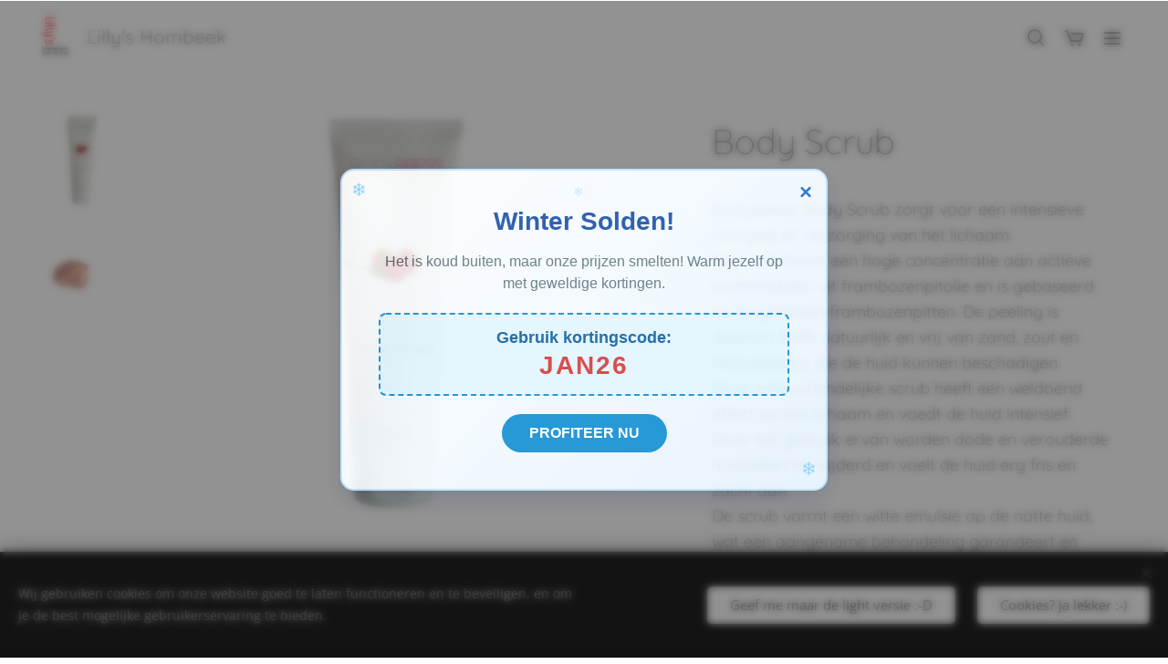

--- FILE ---
content_type: text/html; charset=UTF-8
request_url: https://www.lillyshombeek.be/p/body-scrub-150ml/
body_size: 22824
content:
<!DOCTYPE html>
<html class="no-js" prefix="og: https://ogp.me/ns#" lang="nl">
<head><link rel="preconnect" href="https://duyn491kcolsw.cloudfront.net" crossorigin><link rel="preconnect" href="https://fonts.gstatic.com" crossorigin><meta charset="utf-8"><link rel="shortcut icon" href="https://f9e2790c16.clvaw-cdnwnd.com/8174cd7e951e396aaea71af20c5dd5d1/200000002-668d0668d2/favicon.ico?ph=f9e2790c16"><link rel="apple-touch-icon" href="https://f9e2790c16.clvaw-cdnwnd.com/8174cd7e951e396aaea71af20c5dd5d1/200000002-668d0668d2/favicon.ico?ph=f9e2790c16"><link rel="icon" href="https://f9e2790c16.clvaw-cdnwnd.com/8174cd7e951e396aaea71af20c5dd5d1/200000002-668d0668d2/favicon.ico?ph=f9e2790c16">
    <meta http-equiv="X-UA-Compatible" content="IE=edge">
    <title>Body Scrub :: Lilly's Hombeek</title>
    <meta name="viewport" content="width=device-width,initial-scale=1">
    <meta name="msapplication-tap-highlight" content="no">
    
    <link href="https://duyn491kcolsw.cloudfront.net/files/0r/0rk/0rklmm.css?ph=f9e2790c16" media="print" rel="stylesheet">
    <link href="https://duyn491kcolsw.cloudfront.net/files/2e/2e5/2e5qgh.css?ph=f9e2790c16" media="screen and (min-width:100000em)" rel="stylesheet" data-type="cq" disabled>
    <link rel="stylesheet" href="https://duyn491kcolsw.cloudfront.net/files/45/45b/45boco.css?ph=f9e2790c16"><link rel="stylesheet" href="https://duyn491kcolsw.cloudfront.net/files/4e/4er/4ersdq.css?ph=f9e2790c16" media="screen and (min-width:37.5em)"><link rel="stylesheet" href="https://duyn491kcolsw.cloudfront.net/files/2v/2vp/2vpyx8.css?ph=f9e2790c16" data-wnd_color_scheme_file=""><link rel="stylesheet" href="https://duyn491kcolsw.cloudfront.net/files/34/34q/34qmjb.css?ph=f9e2790c16" data-wnd_color_scheme_desktop_file="" media="screen and (min-width:37.5em)" disabled=""><link rel="stylesheet" href="https://duyn491kcolsw.cloudfront.net/files/0b/0be/0be2dt.css?ph=f9e2790c16" data-wnd_additive_color_file=""><link rel="stylesheet" href="https://duyn491kcolsw.cloudfront.net/files/28/28l/28lqry.css?ph=f9e2790c16" data-wnd_typography_file=""><link rel="stylesheet" href="https://duyn491kcolsw.cloudfront.net/files/1u/1uz/1uzze2.css?ph=f9e2790c16" data-wnd_typography_desktop_file="" media="screen and (min-width:37.5em)" disabled=""><script>(()=>{let e=!1;const t=()=>{if(!e&&window.innerWidth>=600){for(let e=0,t=document.querySelectorAll('head > link[href*="css"][media="screen and (min-width:37.5em)"]');e<t.length;e++)t[e].removeAttribute("disabled");e=!0}};t(),window.addEventListener("resize",t),"container"in document.documentElement.style||fetch(document.querySelector('head > link[data-type="cq"]').getAttribute("href")).then((e=>{e.text().then((e=>{const t=document.createElement("style");document.head.appendChild(t),t.appendChild(document.createTextNode(e)),import("https://duyn491kcolsw.cloudfront.net/client/js.polyfill/container-query-polyfill.modern.js").then((()=>{let e=setInterval((function(){document.body&&(document.body.classList.add("cq-polyfill-loaded"),clearInterval(e))}),100)}))}))}))})()</script>
<link rel="preload stylesheet" href="https://duyn491kcolsw.cloudfront.net/files/2m/2m8/2m8msc.css?ph=f9e2790c16" as="style"><meta name="description" content=""><meta name="keywords" content=""><meta name="generator" content="Webnode 2"><meta name="apple-mobile-web-app-capable" content="no"><meta name="apple-mobile-web-app-status-bar-style" content="black"><meta name="format-detection" content="telephone=no"><script src="https://apis.google.com/js/platform.js?onload=renderOptIn" async defer></script>

<script>
  window.renderOptIn = function() {
    window.gapi.load('surveyoptin', function() {
      window.gapi.surveyoptin.render(
        {
          // REQUIRED FIELDS
          "merchant_id": 5078493532,
          "order_id": "ORDER_ID",
          "email": "CUSTOMER_EMAIL",
          "delivery_country": "COUNTRY_CODE",
          "estimated_delivery_date": "YYYY-MM-DD",

          // OPTIONAL FIELDS
          "products": [{"gtin":"GTIN1"}, {"gtin":"GTIN2"}]
        });
    });
  }
</script>
      

<meta property="og:url" content="https://lillyshombeek.be/p/body-scrub-150ml/"><meta property="og:title" content="Body Scrub :: Lilly's Hombeek"><meta property="og:type" content="article"><meta property="og:site_name" content="Lilly's Hombeek"><meta property="og:image" content="https://f9e2790c16.clvaw-cdnwnd.com/8174cd7e951e396aaea71af20c5dd5d1/200000054-b459fb45a2/700/Producten-CARE_formaatweb-shop-4-1.jpeg?ph=f9e2790c16"><meta name="robots" content="index,follow"><link rel="canonical" href="https://www.lillyshombeek.be/p/body-scrub-150ml/"><script>window.checkAndChangeSvgColor=function(c){try{var a=document.getElementById(c);if(a){c=[["border","borderColor"],["outline","outlineColor"],["color","color"]];for(var h,b,d,f=[],e=0,m=c.length;e<m;e++)if(h=window.getComputedStyle(a)[c[e][1]].replace(/\s/g,"").match(/^rgb[a]?\(([0-9]{1,3}),([0-9]{1,3}),([0-9]{1,3})/i)){b="";for(var g=1;3>=g;g++)b+=("0"+parseInt(h[g],10).toString(16)).slice(-2);"0"===b.charAt(0)&&(d=parseInt(b.substr(0,2),16),d=Math.max(16,d),b=d.toString(16)+b.slice(-4));f.push(c[e][0]+"="+b)}if(f.length){var k=a.getAttribute("data-src"),l=k+(0>k.indexOf("?")?"?":"&")+f.join("&");a.src!=l&&(a.src=l,a.outerHTML=a.outerHTML)}}}catch(n){}};</script><script src="https://www.googletagmanager.com/gtag/js?id=G-W1V1CLEWHM" async></script><script>
						window.dataLayer = window.dataLayer || [];
						function gtag(){
						
						dataLayer.push(arguments);}
						gtag('js', new Date());
						</script><script>gtag('consent', 'default', {'ad_storage': 'denied', 'analytics_storage': 'denied', 'ad_user_data': 'denied', 'ad_personalization': 'denied' });</script><script>gtag('config', 'G-W1V1CLEWHM');</script></head>
<body class="l wt-product ac-n l-default l-d-none b-btn-fr b-btn-s-l b-btn-dso b-btn-bw-1 img-d-fr img-t-o img-h-z line-solid b-e-ds lbox-l   wnd-s-i  wnd-fe   wnd-eshop"><noscript>
				<iframe
				 src="https://www.googletagmanager.com/ns.html?id=GTM-542MMSL"
				 height="0"
				 width="0"
				 style="display:none;visibility:hidden"
				 >
				 </iframe>
			</noscript>

<div class="wnd-page l-page cs-gray ac-ed2e29 ac-normal t-t-fs-s t-t-fw-l t-t-sp-n t-t-d-n t-s-fs-m t-s-fw-l t-s-sp-n t-s-d-n t-p-fs-m t-p-fw-l t-p-sp-n t-h-fs-s t-h-fw-l t-h-sp-n t-bq-fs-s t-bq-fw-l t-bq-sp-n t-bq-d-l t-btn-fw-l t-nav-fw-l t-pd-fw-l t-nav-tt-u">
    <div class="l-w t cf t-14">
        <div class="l-bg cf">
            <div class="s-bg-l">
                
                
            </div>
        </div>
        <header class="l-h cf">
            <div class="sw cf">
	<div class="sw-c cf"><section data-space="true" class="s s-hn s-hn-default wnd-mt-sliding menu-default wnd-na-c logo-classic sc-w   wnd-w-wider wnd-nh-m hm-hidden">
	<div class="s-w">
		<div class="s-o">

			<div class="s-bg">
                <div class="s-bg-l">
                    
                    
                </div>
			</div>

			<div class="h-w h-f wnd-fixed">

				<div class="n-l">
					<div class="s-c">
						<div class="logo-block">
							<div class="b b-l logo logo-color-text logo-nb quicksand logo-21 wnd-logo-with-text wnd-iar-1-1 b-ls-l" id="wnd_LogoBlock_870677761" data-wnd_mvc_type="wnd.fe.LogoBlock">
	<div class="b-l-c logo-content">
		<a class="b-l-link logo-link" href="/home/">

			<div class="b-l-image logo-image">
				<div class="b-l-image-w logo-image-cell">
                    <picture><source type="image/webp" srcset="https://f9e2790c16.clvaw-cdnwnd.com/8174cd7e951e396aaea71af20c5dd5d1/200000320-b49b9b49bc/450/LOGO%20LILLY-S%20HOMBEEK.webp?ph=f9e2790c16 318w, https://f9e2790c16.clvaw-cdnwnd.com/8174cd7e951e396aaea71af20c5dd5d1/200000320-b49b9b49bc/700/LOGO%20LILLY-S%20HOMBEEK.webp?ph=f9e2790c16 495w, https://f9e2790c16.clvaw-cdnwnd.com/8174cd7e951e396aaea71af20c5dd5d1/200000320-b49b9b49bc/LOGO%20LILLY-S%20HOMBEEK.webp?ph=f9e2790c16 1358w" sizes="(min-width: 600px) 450px, (min-width: 360px) calc(100vw * 0.8), 100vw" ><img src="https://f9e2790c16.clvaw-cdnwnd.com/8174cd7e951e396aaea71af20c5dd5d1/200000319-320ce320d0/LOGO%20LILLY-S%20HOMBEEK.jpeg?ph=f9e2790c16" alt="" width="1358" height="1920" class="wnd-logo-img" ></picture>
				</div>
			</div>

			

			<div class="b-l-br logo-br"></div>

			<div class="b-l-text logo-text-wrapper">
				<div class="b-l-text-w logo-text">
					<span class="b-l-text-c logo-text-cell">Lilly's Hombeek</span>
				</div>
			</div>

		</a>
	</div>
</div>
						</div>
						<div class="cart-and-mobile">
							<div class="search">
    <div class="search-app"></div>
</div>
							<div class="cart cf">
	<div class="cart-content">
		<a href="/cart/">
			<div class="cart-content-link">
				<div class="cart-text"><span>Winkelwagen</span></div>
				<div class="cart-piece-count" data-count="0" data-wnd_cart_part="count">0</div>
				<div class="cart-piece-text" data-wnd_cart_part="text"></div>
				<div class="cart-price" data-wnd_cart_part="price">0,00 €</div>
			</div>
		</a>
	</div>
</div>

							<div id="menu-mobile">
								<a href="#" id="menu-submit"><span></span>Menu</a>
							</div>
						</div>

						<div id="menu-slider">
                            <a href="#" class="menu-close" rel="nofollow" title="Close Menu"></a>
							<div id="menu-block" class="menu-nav">
								<nav id="menu" data-type="sliding"><div class="menu-font menu-wrapper">
	<a href="#" class="menu-close" rel="nofollow" title="Close Menu"></a>
	<ul role="menubar" aria-label="Menu" class="level-1">
		<li role="none" class="wnd-homepage">
			<a class="menu-item" role="menuitem" href="/home/"><span class="menu-item-text">Startpagina</span></a>
			
		</li><li role="none">
			<a class="menu-item" role="menuitem" href="/home-lillyshombeek/"><span class="menu-item-text">schoonheidssalon</span></a>
			
		</li><li role="none">
			<a class="menu-item" role="menuitem" href="/webshop/"><span class="menu-item-text">Webshop</span></a>
			
		</li><li role="none">
			<a class="menu-item" role="menuitem" href="/over-mezelf/"><span class="menu-item-text">Over mezelf</span></a>
			
		</li><li role="none">
			<a class="menu-item" role="menuitem" href="/reviews/"><span class="menu-item-text">Reviews</span></a>
			
		</li><li role="none">
			<a class="menu-item" role="menuitem" href="/contact/"><span class="menu-item-text">Contact</span></a>
			
		</li><li role="none">
			<a class="menu-item" role="menuitem" href="/terms-and-conditions/"><span class="menu-item-text">Algemene voorwaarden</span></a>
			
		</li><li role="none">
			<a class="menu-item" role="menuitem" href="/privacy-policy/"><span class="menu-item-text">Privacybeleid</span></a>
			
		</li><li role="none">
			<a class="menu-item" role="menuitem" href="/coaching/"><span class="menu-item-text">coaching</span></a>
			
		</li>
	</ul>
	<span class="more-text">Meer pagina's</span>
</div></nav>
                                <div class="scrollup"></div>
                                <div class="scrolldown"></div>
							</div>
						</div>

					</div>
				</div>

			</div>

		</div>
	</div>
</section></div>
</div>
        </header>
        <main class="l-m cf">
            <div class="sw cf">
	<div class="sw-c cf"><section class="s s-hm s-hm-hidden wnd-h-hidden cf sc-w   hn-default"></section><section data-space="true" class="s s-ed cf sc-w   wnd-w-wider wnd-s-normal wnd-h-auto">
	<div class="s-w cf">
		<div class="s-o s-fs cf">
			<div class="s-bg cf">
                <div class="s-bg-l">
                    
                    
                </div>
			</div>
			<div class="s-c s-fs cf">
				<div class="b-e b-e-d b b-s cf" data-wnd_product_item="200000089" data-wnd_product_data="{&quot;id&quot;:200000089,&quot;name&quot;:&quot;Body Scrub &quot;,&quot;image&quot;:[&quot;https:\/\/f9e2790c16.clvaw-cdnwnd.com\/8174cd7e951e396aaea71af20c5dd5d1\/200000054-b459fb45a2\/450\/Producten-CARE_formaatweb-shop-4-1.jpeg?ph=f9e2790c16&quot;,&quot;https:\/\/f9e2790c16.clvaw-cdnwnd.com\/8174cd7e951e396aaea71af20c5dd5d1\/200000054-b459fb45a2\/Producten-CARE_formaatweb-shop-4-1.jpeg?ph=f9e2790c16&quot;],&quot;detail_url&quot;:&quot;\/p\/body-scrub-150ml\/&quot;,&quot;category&quot;:&quot;Body &amp; Bess\/Lichaamsverzorging&quot;,&quot;list_position&quot;:0,&quot;price&quot;:43.95,&quot;comparative_price&quot;:0,&quot;out_of_stock&quot;:false,&quot;availability&quot;:&quot;DO_NOT_SHOW&quot;,&quot;variants&quot;:[],&quot;variants_active&quot;:false}" data-wnd-price-info-template="&lt;span class=&quot;prd-price-info&quot;&gt;&lt;span class=&quot;prd-price-info-c&quot;&gt;{value}&lt;/span&gt;&lt;/span&gt;">
    <form class="cf" action="" method="post" data-wnd_sys_form="add-to-cart">

        <div class="b-e-d-head b-e-d-right">
            <h1 class="b-e-d-title cf"><span class="prd-title">
	<span class="prd-title-c">Body Scrub </span>
</span></h1>
        </div>

        <div class="b-e-d-ribbons cf">
            <span class="prd-label prd-out-of-stock">
	<span class="prd-label-c prd-out-of-stock-c"></span>
</span>
            <span class="prd-label">
	<span class="prd-label-c"></span>
</span>
        </div>

        <div class="b-e-d-gal b-e-d-left">
            <div class="prd-gal cf" id="wnd_ProductGalleryBlock_548598945" data-slideshow="true">
	<div class="prd-gal-c cf">
		<ul class="prd-gal-list cf">
			<li class="prd-gal-photo wnd-orientation-landscape">
				<a class="prd-gal-link litebox" data-litebox-group="gallery" data-litebox-text="" href="https://f9e2790c16.clvaw-cdnwnd.com/8174cd7e951e396aaea71af20c5dd5d1/200000054-b459fb45a2/Producten-CARE_formaatweb-shop-4-1.jpeg?ph=f9e2790c16" width="1300" height="1000">
					<div class="prd-gal-img cf">
						<div class="prd-gal-img-pos">
                            <picture><source type="image/webp" srcset="https://f9e2790c16.clvaw-cdnwnd.com/8174cd7e951e396aaea71af20c5dd5d1/200000055-14d2c14d2e/450/Producten-CARE_formaatweb-shop-4-1.webp?ph=f9e2790c16 450w, https://f9e2790c16.clvaw-cdnwnd.com/8174cd7e951e396aaea71af20c5dd5d1/200000055-14d2c14d2e/700/Producten-CARE_formaatweb-shop-4-1.webp?ph=f9e2790c16 700w, https://f9e2790c16.clvaw-cdnwnd.com/8174cd7e951e396aaea71af20c5dd5d1/200000055-14d2c14d2e/Producten-CARE_formaatweb-shop-4-1.webp?ph=f9e2790c16 1300w" sizes="(min-width: 768px) 60vw, 100vw" ><img src="https://f9e2790c16.clvaw-cdnwnd.com/8174cd7e951e396aaea71af20c5dd5d1/200000054-b459fb45a2/Producten-CARE_formaatweb-shop-4-1.jpeg?ph=f9e2790c16" alt="" width="1300" height="1000" loading="lazy" ></picture>
						</div>
					</div>
					<div class="prd-gal-title cf"><span></span></div>
				</a>
			</li><li class="prd-gal-photo wnd-orientation-landscape">
				<a class="prd-gal-link litebox" data-litebox-group="gallery" data-litebox-text="" href="https://f9e2790c16.clvaw-cdnwnd.com/8174cd7e951e396aaea71af20c5dd5d1/200000052-9968199684/structuur-body-scrub-detour-416x312.jpeg?ph=f9e2790c16" width="416" height="312">
					<div class="prd-gal-img cf">
						<div class="prd-gal-img-pos">
                            <picture><source type="image/webp" srcset="https://f9e2790c16.clvaw-cdnwnd.com/8174cd7e951e396aaea71af20c5dd5d1/200000053-a2f71a2f73/450/structuur-body-scrub-detour-416x312.webp?ph=f9e2790c16 416w, https://f9e2790c16.clvaw-cdnwnd.com/8174cd7e951e396aaea71af20c5dd5d1/200000053-a2f71a2f73/700/structuur-body-scrub-detour-416x312.webp?ph=f9e2790c16 416w, https://f9e2790c16.clvaw-cdnwnd.com/8174cd7e951e396aaea71af20c5dd5d1/200000053-a2f71a2f73/structuur-body-scrub-detour-416x312.webp?ph=f9e2790c16 416w" sizes="(min-width: 768px) 60vw, 100vw" ><img src="https://f9e2790c16.clvaw-cdnwnd.com/8174cd7e951e396aaea71af20c5dd5d1/200000052-9968199684/structuur-body-scrub-detour-416x312.jpeg?ph=f9e2790c16" alt="" width="416" height="312" loading="lazy" ></picture>
						</div>
					</div>
					<div class="prd-gal-title cf"><span></span></div>
				</a>
			</li>
		</ul>
	</div>

	<div class="prd-gal-nav dots cf">
		<div class="prd-gal-nav-arrow-prev prd-gal-nav-arrow">
			<div class="prd-gal-nav-arrow-submit"></div>
		</div>

		<div class="prd-gal-nav-c dots-content cf"></div>

		<div class="prd-gal-nav-arrow-next prd-gal-nav-arrow">
			<div class="prd-gal-nav-arrow-submit"></div>
		</div>
	</div>

	
</div>
        </div>

        <div class="b-e-d-c b-e-d-right">
            <div class="b-text text prd-text">
	<div class="prd-text-c"><p>Body&amp;Bess Body Scrub zorgt voor een intensieve reiniging en verzorging van het lichaam.<br>De scrub bevat een hoge concentratie aan actieve bestanddelen uit frambozenpitolie en is gebaseerd op fijngemalen frambozenpitten. De peeling is daarom 100% natuurlijk en vrij van zand, zout en microplastics die de huid kunnen beschadigen.<br>Deze milieuvriendelijke scrub heeft een weldoend effect op het lichaam en voedt de huid intensief. Door het gebruik ervan worden dode en verouderde huidcellen verwijderd en voelt de huid erg fris en zacht aan.<br>De scrub vormt een witte emulsie op de natte huid, wat een aangename behandeling garandeert en ervoor zorgt dat je deze na het inmasseren goed kan afspoelen.&nbsp;</p><p>Deze scrub kan ook als voet- en handscrub gebruikt worden.</p><h2><strong>Gebruiksaanwijzingen</strong></h2><p>Breng de scrub steeds aan op een vochtige huid, masseer lichtjes en spoel daarna goed af.<br>Gebruik de scrub 2x per week voor een optimaal resultaat.</p><p>Ook beschikbaar in travel size!&nbsp;<br></p><h2><strong>Ingrediënten</strong></h2><p><font style="font-size: 80%;">RUBUS IDAEUS SEED OIL, GLYCERIN, CAPRYLIC/CAPRIC TRIGLYCERIDE, RUBUS IDAEUS SEED, AQUA,<br>PRUNUS ARMENIACA KERNEL OIL, PENTAERYTHRITYL TETRACAPRYLATE/TETRACAPRATE, ZEOLITE, SUCROSE LAURATE,<br>SUCROSE STEARATE, PARFUM, CITRONELLYL METHYLCROTONATE, GLYCINE SOJA OIL, LECITHIN, SUCROSE PALMITATE,<br>TOCOPHEROL, ASCORBYL PALMITATE, CI 26100</font></p></div>
</div>
            
            <div class="b-e-d-price cf">
                <span class="prd-price">
	<span class="prd-price-pref-text wnd-product-prefix-text"></span><span class="prd-price-pref"></span><span class="prd-price-c wnd-product-price">43,95</span><span class="prd-price-suf">&nbsp;€</span><span class="prd-price-suf-text wnd-product-suffix-text"></span>
</span>
                <span class="prd-price prd-price-com wnd-product-comparative-price-area wnd-empty" style="display:none">
	<span class="prd-price-pref"></span><span class="prd-price-c wnd-product-comparative-price-content">0,00</span><span class="prd-price-suf">&nbsp;€</span>
</span>
            </div>
            <div class="b-e-d-price b-e-d-price-info" data-wnd-identifier="wnd-price-info-container">
                
                
                
                
                
            </div>
            <div class="b-e-d-stock b-e-d-stock-info" data-wnd-identifier="wnd-stock-info-container">
                <span class="prd-stock-info" data-wnd-identifier="wnd-stock-info">
    <span class="wt-bold"></span>
</span>
            </div>

            <div class="b-e-d-submit cf">
                <div class="prd-crt b-btn b-btn-3 b-btn-atc b-btn-i-left b-btn-i-atc wnd-fixed cf">
                    <button class="b-btn-l b-btn-fixed" type="submit" name="send" value="wnd_ProductDetailFormBlock_410115770" disabled data-wnd_add_to_cart_button>
                        <span class="b-btn-t">Toevoegen aan de winkelwagen</span>
                        <span class="b-btn-a-l">
							<span class="loader"></span>
						</span>
                        <span class="b-btn-a-a">
							<span class="checked"></span>
							Toegevoegd aan de winkelwagen
						</span>
                        <span class="b-btn-ofs">Niet in voorraad</span>
                    </button>
                </div>
            </div>
        </div>

        <input type="hidden" name="id" value="200000089">

    </form>
<script>gtag('event', 'view_item', {"items":{"id":200000089,"name":"Body Scrub ","category":"Body & Bess\/Lichaamsverzorging","list_position":0,"price":"43.9500"},"send_to":"G-W1V1CLEWHM"});</script></div>
				<div class="ez cf wnd-no-cols">
	<div class="ez-c"><div class="b b-text cf">
	<div class="b-c b-text-c b-s b-s-t60 b-s-b60 b-cs cf"></div>
</div></div>
</div>
			</div>
		</div>
	</div>
</section></div>
</div>
        </main>
        <footer class="l-f cf">
            <div class="sw cf">
	<div class="sw-c cf"><section data-wn-border-element="s-f-border" class="s s-f s-f-basic s-f-simple sc-m wnd-background-image  wnd-w-wider wnd-s-high">
	<div class="s-w">
		<div class="s-o">
			<div class="s-bg">
                <div class="s-bg-l wnd-background-image fx-none bgpos-center-center bgatt-scroll">
                    <picture><source type="image/webp" srcset="https://f9e2790c16.clvaw-cdnwnd.com/8174cd7e951e396aaea71af20c5dd5d1/200000315-4eb904eb93/700/sfeer%20geurkaarsen.webp?ph=f9e2790c16 700w, https://f9e2790c16.clvaw-cdnwnd.com/8174cd7e951e396aaea71af20c5dd5d1/200000315-4eb904eb93/sfeer%20geurkaarsen.webp?ph=f9e2790c16 1757w, https://f9e2790c16.clvaw-cdnwnd.com/8174cd7e951e396aaea71af20c5dd5d1/200000315-4eb904eb93/sfeer%20geurkaarsen.webp?ph=f9e2790c16 2x" sizes="100vw" ><img src="https://f9e2790c16.clvaw-cdnwnd.com/8174cd7e951e396aaea71af20c5dd5d1/200000314-c4fb6c4fc3/sfeer%20geurkaarsen.jpeg?ph=f9e2790c16" width="1757" height="1316" alt="" loading="lazy" ></picture>
                    
                </div>
			</div>
			<div class="s-c s-f-l-w s-f-border">
				<div class="s-f-l b-s b-s-t0 b-s-b0">
					<div class="s-f-l-c s-f-l-c-first">
						<div class="s-f-cr"><span class="it b link">
	<span class="it-c">©&nbsp;2023&nbsp;Alle rechten voorbehouden</span>
</span></div>
						<div class="s-f-sf">
                            <span class="sf b">
<span class="sf-content sf-c link">Lilly's Hombeek</span>
</span>
                            <span class="sf-cbr link">
    <a href="#" rel="nofollow">Cookies</a>
</span>
                            
                            
                            
                        </div>
					</div>
					<div class="s-f-l-c s-f-l-c-last">
						<div class="s-f-lang lang-select cf">
	
</div>
					</div>
                    <div class="s-f-l-c s-f-l-c-currency">
                        <div class="s-f-ccy ccy-select cf">
	
</div>
                    </div>
				</div>
			</div>
		</div>
	</div>
</section></div>
</div>
        </footer>
    </div>
    
</div>
<section class="cb cb-dark" id="cookiebar" style="display:none;" id="cookiebar" style="display:none;">
	<div class="cb-bar cb-scrollable">
		<div class="cb-bar-c">
			<div class="cb-bar-text">Wij gebruiken cookies om onze website goed te laten functioneren en te beveiligen, en om je de best mogelijke gebruikerservaring te bieden.</div>
			<div class="cb-bar-buttons">
				<button class="cb-button cb-close-basic" data-action="accept-necessary">
					<span class="cb-button-content">Geef me maar de light versie :-D</span>
				</button>
				<button class="cb-button cb-close-basic" data-action="accept-all">
					<span class="cb-button-content">Cookies? Ja lekker :-)</span>
				</button>
				
			</div>
		</div>
        <div class="cb-close cb-close-basic" data-action="accept-necessary"></div>
	</div>

	<div class="cb-popup cb-light close">
		<div class="cb-popup-c">
			<div class="cb-popup-head">
				<h3 class="cb-popup-title">Geavanceerde instellingen</h3>
				<p class="cb-popup-text">Je kunt jouw cookievoorkeuren hier aanpassen. Schakel de volgende categorieën in of uit en sla de selectie op.</p>
			</div>
			<div class="cb-popup-options cb-scrollable">
				<div class="cb-option">
					<input class="cb-option-input" type="checkbox" id="necessary" name="necessary" readonly="readonly" disabled="disabled" checked="checked">
                    <div class="cb-option-checkbox"></div>
                    <label class="cb-option-label" for="necessary">Essentiële cookies</label>
					<div class="cb-option-text">De essentiële cookies zijn essentieel voor de veilige en correcte werking van onze website en het registratieproces.</div>
				</div><div class="cb-option">
					<input class="cb-option-input" type="checkbox" id="functional" name="functional">
                    <div class="cb-option-checkbox"></div>
                    <label class="cb-option-label" for="functional">Functionele cookies</label>
					<div class="cb-option-text">Functionele cookies onthouden jouw voorkeuren voor onze website en maken het mogelijk deze aan te passen.</div>
				</div><div class="cb-option">
					<input class="cb-option-input" type="checkbox" id="performance" name="performance">
                    <div class="cb-option-checkbox"></div>
                    <label class="cb-option-label" for="performance">Prestatiecookies</label>
					<div class="cb-option-text">Prestatiecookies controleren de prestaties van onze website.</div>
				</div><div class="cb-option">
					<input class="cb-option-input" type="checkbox" id="marketing" name="marketing">
                    <div class="cb-option-checkbox"></div>
                    <label class="cb-option-label" for="marketing">Marketing cookies / cookies van derden</label>
					<div class="cb-option-text">Marketing cookies stellen ons in staat de prestaties van onze website te meten en te analyseren.</div>
				</div>
			</div>
			<div class="cb-popup-footer">
				<button class="cb-button cb-save-popup" data-action="advanced-save">
					<span class="cb-button-content">Opslaan</span>
				</button>
			</div>
			<div class="cb-close cb-close-popup" data-action="close"></div>
		</div>
	</div>
</section>

<!DOCTYPE html>
<html lang="nl">
<head>
<meta charset="UTF-8">
<meta name="viewport" content="width=device-width, initial-scale=1.0">
<title>Winter Solden Popup</title>
<style>
  /* --- 1. CSS STYLING --- */

  /* De Overlay (Achtergrond) */
  .popup-overlay {
    position: fixed;
    top: 0;
    left: 0;
    width: 100%;
    height: 100%;
    background-color: rgba(0, 0, 0, 0.5); /* Half-transparant zwart */
    backdrop-filter: blur(4px); /* Modern 'frosted glass' effect */
    display: flex;
    justify-content: center;
    align-items: center;
    z-index: 9999;
    visibility: hidden; /* Standaard verborgen */
    opacity: 0;
    transition: opacity 0.3s ease;
  }

  /* Zichtbare staat */
  .popup-overlay.show {
    visibility: visible;
    opacity: 1;
  }

  /* Het Popup Venster */
  .popup-content {
    background: linear-gradient(135deg, #ffffff 0%, #e3f2fd 100%);
    padding: 40px;
    border-radius: 15px;
    width: 90%;
    max-width: 450px;
    text-align: center;
    position: relative;
    box-shadow: 0 10px 25px rgba(0, 50, 100, 0.2);
    border: 2px solid #bbdefb;
    font-family: 'Segoe UI', Tahoma, Geneva, Verdana, sans-serif;
  }

  /* Sluit knop (X) */
  .close-btn {
    position: absolute;
    top: 10px;
    right: 15px;
    font-size: 24px;
    cursor: pointer;
    color: #1565c0;
    font-weight: bold;
    transition: color 0.2s;
  }
  .close-btn:hover { color: #d32f2f; }

  /* Winter Styling & Typografie */
  h2 {
    color: #0d47a1;
    margin-top: 0;
    font-size: 28px;
    margin-bottom: 10px;
  }
  
  .sub-text {
    color: #546e7a;
    font-size: 16px;
    line-height: 1.5;
    margin-bottom: 20px;
  }

  /* Sneeuwvlok decoratie */
  .snowflake {
    font-size: 20px;
    color: #81d4fa;
    position: absolute;
    user-select: none;
  }
  .s1 { top: 10px; left: 10px; }
  .s2 { bottom: 10px; right: 10px; }
  .s3 { top: 15px; right: 50%; opacity: 0.5; font-size: 14px;}

  /* De Kortingscode Box */
  .coupon-box {
    background-color: #e1f5fe;
    border: 2px dashed #0288d1;
    padding: 15px;
    margin: 20px 0;
    border-radius: 8px;
    color: #01579b;
    font-size: 18px;
    font-weight: bold;
  }

  .code-text {
    display: block;
    font-size: 28px;
    color: #d32f2f; /* Rode kleur voor urgentie */
    letter-spacing: 2px;
    margin-top: 5px;
  }

  /* Actie Knop */
  .shop-btn {
    background-color: #0288d1;
    color: white;
    border: none;
    padding: 12px 30px;
    font-size: 16px;
    border-radius: 25px;
    cursor: pointer;
    transition: background 0.3s, transform 0.2s;
    font-weight: 600;
    text-transform: uppercase;
  }

  .shop-btn:hover {
    background-color: #01579b;
    transform: scale(1.05);
  }
</style>
</head>
<body>

<div id="winterPopup" class="popup-overlay">
  <div class="popup-content">
    <span class="close-btn" onclick="closePopup()">&times;</span>
    
    <span class="snowflake s1">❄️</span>
    <span class="snowflake s2">❄️</span>
    <span class="snowflake s3">❄️</span>

    <h2>Winter Solden!</h2>
    <p class="sub-text">Het is koud buiten, maar onze prijzen smelten! Warm jezelf op met geweldige kortingen.</p>
    
    <div class="coupon-box">
      Gebruik kortingscode:
      <span class="code-text">JAN26</span>
    </div>

    <button class="shop-btn" onclick="closePopup()">Profiteer Nu</button>
  </div>
</div>

<script>
  // Unieke naam voor in het geheugen van de browser
  const STORAGE_KEY = 'winterSolden_JAN26_Gezien';

  function showPopup() {
    document.getElementById('winterPopup').classList.add('show');
  }

  function closePopup() {
    document.getElementById('winterPopup').classList.remove('show');
    // Sla op dat de gebruiker de popup heeft gesloten/gebruikt
    localStorage.setItem(STORAGE_KEY, 'true');
  }

  window.onload = function() {
    // 1. Check of de popup al eerder is weggedrukt
    const alGezien = localStorage.getItem(STORAGE_KEY);

    // 2. Alleen tonen als hij nog NIET gezien is ('!alGezien' betekent 'niet waar')
    if (!alGezien) {
      // Wacht 2000 milliseconden (2 seconden) voor hij verschijnt
      setTimeout(showPopup, 2000);
    }
  };

  // Sluit functionaliteit bij klikken naast de box (grijze gebied)
  document.getElementById('winterPopup').addEventListener('click', function(e) {
    if (e.target === this) {
      closePopup();
    }
  });
</script>

</body>
</html><script src="https://duyn491kcolsw.cloudfront.net/files/3n/3no/3nov38.js?ph=f9e2790c16" crossorigin="anonymous" type="module"></script><script>document.querySelector(".wnd-fe")&&[...document.querySelectorAll(".c")].forEach((e=>{const t=e.querySelector(".b-text:only-child");t&&""===t.querySelector(".b-text-c").innerText&&e.classList.add("column-empty")}))</script>


<script src="https://duyn491kcolsw.cloudfront.net/client.fe/js.compiled/lang.nl.2086.js?ph=f9e2790c16" crossorigin="anonymous"></script><script src="https://duyn491kcolsw.cloudfront.net/client.fe/js.compiled/compiled.multi.2-2193.js?ph=f9e2790c16" crossorigin="anonymous"></script><script>var wnd = wnd || {};wnd.$data = {"image_content_items":{"wnd_ThumbnailBlock_1":{"id":"wnd_ThumbnailBlock_1","type":"wnd.pc.ThumbnailBlock"},"wnd_HeaderSection_header_main_277284856":{"id":"wnd_HeaderSection_header_main_277284856","type":"wnd.pc.HeaderSection"},"wnd_ImageBlock_185429055":{"id":"wnd_ImageBlock_185429055","type":"wnd.pc.ImageBlock"},"wnd_Section_eshop_product_detail_632921107":{"id":"wnd_Section_eshop_product_detail_632921107","type":"wnd.pc.Section"},"wnd_ProductGalleryBlock_548598945":{"id":"wnd_ProductGalleryBlock_548598945","type":"wnd.pc.ProductGalleryBlock"},"wnd_ProductPhotoImageBlock_207389756":{"id":"wnd_ProductPhotoImageBlock_207389756","type":"wnd.pc.ProductPhotoImageBlock"},"wnd_ProductPhotoImageBlock_822185276":{"id":"wnd_ProductPhotoImageBlock_822185276","type":"wnd.pc.ProductPhotoImageBlock"},"wnd_LogoBlock_870677761":{"id":"wnd_LogoBlock_870677761","type":"wnd.pc.LogoBlock"},"wnd_FooterSection_footer_555212890":{"id":"wnd_FooterSection_footer_555212890","type":"wnd.pc.FooterSection"}},"svg_content_items":{"wnd_ImageBlock_185429055":{"id":"wnd_ImageBlock_185429055","type":"wnd.pc.ImageBlock"},"wnd_LogoBlock_870677761":{"id":"wnd_LogoBlock_870677761","type":"wnd.pc.LogoBlock"}},"content_items":[],"eshopSettings":{"ESHOP_SETTINGS_DISPLAY_ADDITIONAL_VAT":false,"ESHOP_SETTINGS_DISPLAY_PRICE_WITHOUT_VAT":false,"ESHOP_SETTINGS_DISPLAY_SHIPPING_COST":false},"project_info":{"isMultilanguage":false,"isMulticurrency":false,"eshop_tax_enabled":"1","country_code":"be","contact_state":"","eshop_tax_type":"VAT","eshop_discounts":true,"graphQLURL":"https:\/\/lillyshombeek.be\/servers\/graphql\/","iubendaSettings":{"cookieBarCode":"","cookiePolicyCode":"","privacyPolicyCode":"","termsAndConditionsCode":""}}};</script><script>wnd.$system = {"fileSystemType":"aws_s3","localFilesPath":"https:\/\/www.lillyshombeek.be\/_files\/","awsS3FilesPath":"https:\/\/f9e2790c16.clvaw-cdnwnd.com\/8174cd7e951e396aaea71af20c5dd5d1\/","staticFiles":"https:\/\/duyn491kcolsw.cloudfront.net\/files","isCms":false,"staticCDNServers":["https:\/\/duyn491kcolsw.cloudfront.net\/"],"fileUploadAllowExtension":["jpg","jpeg","jfif","png","gif","bmp","ico","svg","webp","tiff","pdf","doc","docx","ppt","pptx","pps","ppsx","odt","xls","xlsx","txt","rtf","mp3","wma","wav","ogg","amr","flac","m4a","3gp","avi","wmv","mov","mpg","mkv","mp4","mpeg","m4v","swf","gpx","stl","csv","xml","txt","dxf","dwg","iges","igs","step","stp"],"maxUserFormFileLimit":4194304,"frontendLanguage":"nl","backendLanguage":"nl","frontendLanguageId":1,"page":{"id":50000003,"identifier":"p","template":{"id":200000338,"styles":{"typography":"t-14_new","typoTitleSizes":"t-t-fs-s","typoTitleWeights":"t-t-fw-l","typoTitleSpacings":"t-t-sp-n","typoTitleDecorations":"t-t-d-n","typoSubtitleSizes":"t-s-fs-m","typoSubtitleWeights":"t-s-fw-l","typoSubtitleSpacings":"t-s-sp-n","typoSubtitleDecorations":"t-s-d-n","typoParagraphSizes":"t-p-fs-m","typoParagraphWeights":"t-p-fw-l","typoParagraphSpacings":"t-p-sp-n","typoHeadingSizes":"t-h-fs-s","typoHeadingWeights":"t-h-fw-l","typoHeadingSpacings":"t-h-sp-n","typoBlockquoteSizes":"t-bq-fs-s","typoBlockquoteWeights":"t-bq-fw-l","typoBlockquoteSpacings":"t-bq-sp-n","typoBlockquoteDecorations":"t-bq-d-l","scheme":"cs-gray","additiveColor":"ac-ed2e29 ac-normal","acHeadings":false,"acSubheadings":false,"acIcons":false,"acOthers":false,"acMenu":true,"imageStyle":"img-d-fr","imageHover":"img-h-z","imageTitle":"img-t-o","buttonStyle":"b-btn-fr","buttonSize":"b-btn-s-l","buttonDecoration":"b-btn-dso","buttonBorders":"b-btn-bw-1","lineStyle":"line-solid","eshopGridItemStyle":"b-e-ds","formStyle":"light","menuType":"wnd-mt-classic","menuStyle":"menu-default","lightboxStyle":"lbox-l","columnSpaces":"","sectionWidth":"wnd-w-wider","sectionSpace":"wnd-s-normal","layoutType":"l-default","layoutDecoration":"l-d-none","background":{"default":null},"backgroundSettings":{"default":""},"buttonWeight":"t-btn-fw-l","productWeight":"t-pd-fw-l","menuWeight":"t-nav-fw-l","headerBarStyle":"","headerType":"default","searchStyle":"wnd-s-i","menuTextTransform":"t-nav-tt-u"}},"layout":"product_detail","name":"Body Scrub ","html_title":"","language":"nl","langId":1,"isHomepage":false,"meta_description":"","meta_keywords":"","header_code":null,"footer_code":null,"styles":null,"countFormsEntries":[]},"listingsPrefix":"\/l\/","productPrefix":"\/p\/","cartPrefix":"\/cart\/","checkoutPrefix":"\/checkout\/","searchPrefix":"\/search\/","isCheckout":false,"isEshop":true,"hasBlog":false,"isProductDetail":true,"isListingDetail":false,"listing_page":[],"hasEshopAnalytics":true,"gTagId":"G-W1V1CLEWHM","gAdsId":null,"format":{"be":{"DATE_TIME":{"mask":"%d-%m-%Y %H:%M","regexp":"^(((0?[1-9]|[1,2][0-9]|3[0,1])\\-(0?[1-9]|1[0-2])\\-[0-9]{1,4})(( [0-1][0-9]| 2[0-3]):[0-5][0-9])?|(([0-9]{4}(0[1-9]|1[0-2])(0[1-9]|[1,2][0-9]|3[0,1])(0[0-9]|1[0-9]|2[0-3])[0-5][0-9][0-5][0-9])))?$"},"DATE":{"mask":"%d-%m-%Y","regexp":"^(((0?[1-9]|[1,2][0-9]|3[0,1])\\-(0?[1-9]|1[0-2])\\-[0-9]{1,4}))$"},"CURRENCY":{"mask":{"point":".","thousands":",","decimals":2,"mask":"%s","zerofill":true}}},"fe":{"DATE_TIME":{"mask":"%d-%m-%Y %H:%M","regexp":"^(((0?[1-9]|[1,2][0-9]|3[0,1])\\-(0?[1-9]|1[0-2])\\-[0-9]{1,4})(( [0-1][0-9]| 2[0-3]):[0-5][0-9])?|(([0-9]{4}(0[1-9]|1[0-2])(0[1-9]|[1,2][0-9]|3[0,1])(0[0-9]|1[0-9]|2[0-3])[0-5][0-9][0-5][0-9])))?$"},"DATE":{"mask":"%d-%m-%Y","regexp":"^(((0?[1-9]|[1,2][0-9]|3[0,1])\\-(0?[1-9]|1[0-2])\\-[0-9]{1,4}))$"},"CURRENCY":{"mask":{"point":".","thousands":",","decimals":2,"mask":"%s","zerofill":true}}}},"e_product":{"id":200007664,"workingId":200000089,"name":"Body Scrub ","identifier":"body-scrub-150ml","meta_description":"","meta_keywords":"","html_title":"","styles":null,"content_items":{"wnd_PerexBlock_1":{"type":"wnd.pc.PerexBlock","id":"wnd_PerexBlock_1","context":"page","text":""},"wnd_ThumbnailBlock_1":{"type":"wnd.pc.ThumbnailBlock","id":"wnd_ThumbnailBlock_1","context":"page","style":{"background":{"default":{"default":"wnd-background-image"}},"backgroundSettings":{"default":{"default":{"id":200000054,"src":"200000054-b459fb45a2\/Producten-CARE_formaatweb-shop-4-1.jpeg","dataType":"filesystem_files","width":1300,"height":1000,"mediaType":"myImages","mime":"","alternatives":{"image\/webp":{"id":"200000055","src":"200000055-14d2c14d2e\/Producten-CARE_formaatweb-shop-4-1.webp","dataType":"filesystem_files","width":1300,"height":1000,"mime":"image\/webp"}}}}}},"refs":{"filesystem_files":[{"filesystem_files.id":200000054}]}},"wnd_HeaderSection_header_main_277284856":{"type":"wnd.pc.HeaderSection","contentIdentifier":"header_main","id":"wnd_HeaderSection_header_main_277284856","context":"page","content":{"default":[],"editzone":["wnd_EditZone_265406704"],"no_claim":[],"one_claim":["wnd_StyledInlineTextBlock_632377756"],"one_claim_button":["wnd_StyledInlineTextBlock_632377756","wnd_ButtonBlock_234011034"],"one_claim_box":["wnd_StyledInlineTextBlock_632377756"],"one_claim_button_box":["wnd_StyledInlineTextBlock_632377756","wnd_ButtonBlock_234011034"],"button":["wnd_ButtonBlock_234011034"],"button_box":["wnd_ButtonBlock_234011034"],"two_claims":["wnd_StyledInlineTextBlock_632377756","wnd_StyledInlineTextBlock_548053448"],"two_claims_button":["wnd_StyledInlineTextBlock_632377756","wnd_StyledInlineTextBlock_548053448","wnd_ButtonBlock_234011034"],"two_claims_box":["wnd_StyledInlineTextBlock_632377756","wnd_StyledInlineTextBlock_548053448"],"two_claims_button_box":["wnd_StyledInlineTextBlock_632377756","wnd_StyledInlineTextBlock_548053448","wnd_ButtonBlock_234011034"],"three_claims":["wnd_StyledInlineTextBlock_632377756","wnd_StyledInlineTextBlock_548053448","wnd_StyledInlineTextBlock_373581633"],"three_claims_button":["wnd_StyledInlineTextBlock_632377756","wnd_StyledInlineTextBlock_548053448","wnd_StyledInlineTextBlock_373581633","wnd_ButtonBlock_234011034"],"three_claims_box":["wnd_StyledInlineTextBlock_632377756","wnd_StyledInlineTextBlock_548053448","wnd_StyledInlineTextBlock_373581633"],"three_claims_button_box":["wnd_StyledInlineTextBlock_632377756","wnd_StyledInlineTextBlock_548053448","wnd_StyledInlineTextBlock_373581633","wnd_ButtonBlock_234011034"]},"contentMap":{"wnd.pc.EditZone":{"header-content":"wnd_EditZone_265406704"},"wnd.pc.StyledInlineTextBlock":{"big-claim":"wnd_StyledInlineTextBlock_632377756","small-claim":"wnd_StyledInlineTextBlock_548053448","quote-claim":"wnd_StyledInlineTextBlock_373581633"},"wnd.pc.ButtonBlock":{"header-main-button":"wnd_ButtonBlock_234011034"}},"style":{"sectionColor":{"default":"sc-w"},"sectionWidth":{"default":"wnd-w-wider"},"sectionSpace":{"default":"wnd-s-normal"},"sectionHeight":{"default":"wnd-h-70"},"sectionPosition":{"default":"wnd-p-cc"}},"variant":{"default":"default"}},"wnd_EditZone_265406704":{"type":"wnd.pc.EditZone","id":"wnd_EditZone_265406704","context":"page","content":["wnd_ContentZoneColWrapper_537188419"]},"wnd_ContentZoneColWrapper_537188419":{"type":"wnd.pc.ContentZoneColWrapper","id":"wnd_ContentZoneColWrapper_537188419","context":"page","content":["wnd_ContentZoneCol_556984179","wnd_ContentZoneCol_967432056"],"widthPercentage":0.081},"wnd_ContentZoneCol_556984179":{"type":"wnd.pc.ContentZoneCol","id":"wnd_ContentZoneCol_556984179","context":"page","content":["wnd_ImageBlock_185429055"],"style":{"width":48.461}},"wnd_ImageBlock_185429055":{"type":"wnd.pc.ImageBlock","id":"wnd_ImageBlock_185429055","context":"page","variant":"default","description":"","link":"","style":{"paddingBottom":69.11,"margin":{"left":0,"right":0},"float":"","clear":"none","width":50},"shape":"img-s-n","image":{"id":"2z4jf3","dataType":"static_server","style":{"left":0,"top":0,"width":100,"height":100,"position":"absolute"},"ratio":{"horizontal":2,"vertical":2},"size":{"width":900,"height":622},"src":"\/2z\/2z4\/2z4jf3.jpg","mime":"image\/jpeg","alternatives":[]}},"wnd_ContentZoneCol_967432056":{"type":"wnd.pc.ContentZoneCol","id":"wnd_ContentZoneCol_967432056","context":"page","content":["wnd_TextBlock_27581242","wnd_ButtonBlock_384476823"],"style":{"width":51.539}},"wnd_TextBlock_27581242":{"type":"wnd.pc.TextBlock","id":"wnd_TextBlock_27581242","context":"page","code":"\u003Ch1\u003E\u003Cstrong\u003EDe belangrijke titel\u003C\/strong\u003E\u003C\/h1\u003E\n\n\u003Ch3\u003EVoer je ondertitel hier\u003C\/h3\u003E\n\n\u003Cp\u003EDit is waar uw tekst begint. U kunt hier klikken en beginnen met typen.\u0026nbsp;Labore et dolore magnam aliquam quaerat voluptatem ut enim ad minima veniam quis nostrum exercitationem ullam corporis suscipit laboriosam nisi ut aliquid ex ea commodi consequatur quis autem vel eum iure reprehenderit qui in ea.\u003C\/p\u003E\n"},"wnd_ButtonBlock_384476823":{"type":"wnd.pc.ButtonBlock","id":"wnd_ButtonBlock_384476823","context":"page","code":"Contact","link":"\/","open_in_new_window":0,"style":{"class":"","cssClasses":{"color":"b-btn-3","align":"wnd-align-left"}}},"wnd_StyledInlineTextBlock_632377756":{"type":"wnd.pc.StyledInlineTextBlock","id":"wnd_StyledInlineTextBlock_632377756","context":"page","code":"\u003Cstrong\u003EDe belangrijke titel\u003C\/strong\u003E","style":{"class":"","cssClasses":{"color":"claim-default claim-nb","fontSize":"","fontFamily":"fira-sans","size":"claim-72"}}},"wnd_StyledInlineTextBlock_548053448":{"type":"wnd.pc.StyledInlineTextBlock","id":"wnd_StyledInlineTextBlock_548053448","context":"page","code":"Vul een subtitel in","style":{"class":"","cssClasses":{"color":"claim-beside claim-nb","fontSize":"","fontFamily":"pt-serif","size":"claim-26"}}},"wnd_StyledInlineTextBlock_373581633":{"type":"wnd.pc.StyledInlineTextBlock","id":"wnd_StyledInlineTextBlock_373581633","context":"page","code":"\u003Cem\u003E\u0022Voeg jouw slogan hier\u0022\u003C\/em\u003E","style":{"class":"","cssClasses":{"color":"claim-default claim-nb","fontSize":"","fontFamily":"cormorant","size":"claim-46"}}},"wnd_ButtonBlock_234011034":{"type":"wnd.pc.ButtonBlock","id":"wnd_ButtonBlock_234011034","context":"page","code":"Klik hier","link":"","open_in_new_window":0,"style":{"class":"","cssClasses":{"color":"b-btn-3"}}},"wnd_Section_eshop_product_detail_632921107":{"type":"wnd.pc.Section","contentIdentifier":"eshop_product_detail","id":"wnd_Section_eshop_product_detail_632921107","context":"page","content":{"default":["wnd_EditZone_553456229","wnd_ProductDetailFormBlock_410115770"],"default_box":["wnd_EditZone_553456229","wnd_ProductDetailFormBlock_410115770"]},"contentMap":{"wnd.pc.EditZone":{"master-01":"wnd_EditZone_553456229"},"wnd.pc.ProductDetailFormBlock":{"product-01":"wnd_ProductDetailFormBlock_410115770"}},"style":{"sectionColor":{"default":"sc-w"},"sectionWidth":{"default":"wnd-w-wider"},"sectionSpace":{"default":"wnd-s-normal"},"sectionHeight":{"default":"wnd-h-auto"},"sectionPosition":{"default":"wnd-p-cc"}},"variant":{"default":"default"}},"wnd_ProductDetailFormBlock_410115770":{"type":"wnd.pc.ProductDetailFormBlock","id":"wnd_ProductDetailFormBlock_410115770","context":"page","contentMap":{"wnd.pc.ProductSubmitBlock":{"submit":"wnd_ProductSubmitBlock_844843034"},"wnd.pc.ProductTitleBlock":{"name":"wnd_ProductTitleBlock_50737832"},"wnd.pc.ProductDescriptionBlock":{"description":"wnd_ProductDescriptionBlock_185800541"},"wnd.pc.ProductPriceBlock":{"price":"wnd_ProductPriceBlock_482037161"},"wnd.pc.ProductComparativePriceBlock":{"comparative-price":"wnd_ProductComparativePriceBlock_697464505"},"wnd.pc.ProductRibbonBlock":{"ribbon":"wnd_ProductRibbonBlock_720989888"},"wnd.pc.ProductOutOfStockBlock":{"out-of-stock":"wnd_ProductOutOfStockBlock_668115001"},"wnd.pc.ProductGalleryBlock":{"productgallery":"wnd_ProductGalleryBlock_548598945"},"wnd.pc.ProductVariantsBlock":{"variants":"wnd_ProductVariantsBlock_408186798"}},"action":{"type":"message","message":"","target":""},"email":"","content":{"default":["wnd_ProductSubmitBlock_844843034","wnd_ProductTitleBlock_50737832","wnd_ProductDescriptionBlock_185800541","wnd_ProductPriceBlock_482037161","wnd_ProductComparativePriceBlock_697464505","wnd_ProductRibbonBlock_720989888","wnd_ProductOutOfStockBlock_668115001","wnd_ProductGalleryBlock_548598945","wnd_ProductVariantsBlock_408186798"],"rounded":["wnd_ProductSubmitBlock_844843034","wnd_ProductTitleBlock_50737832","wnd_ProductDescriptionBlock_185800541","wnd_ProductPriceBlock_482037161","wnd_ProductComparativePriceBlock_697464505","wnd_ProductRibbonBlock_720989888","wnd_ProductOutOfStockBlock_668115001","wnd_ProductGalleryBlock_548598945","wnd_ProductVariantsBlock_408186798"],"space":["wnd_ProductSubmitBlock_844843034","wnd_ProductTitleBlock_50737832","wnd_ProductDescriptionBlock_185800541","wnd_ProductPriceBlock_482037161","wnd_ProductComparativePriceBlock_697464505","wnd_ProductRibbonBlock_720989888","wnd_ProductOutOfStockBlock_668115001","wnd_ProductGalleryBlock_548598945","wnd_ProductVariantsBlock_408186798"],"light":["wnd_ProductSubmitBlock_844843034","wnd_ProductTitleBlock_50737832","wnd_ProductDescriptionBlock_185800541","wnd_ProductPriceBlock_482037161","wnd_ProductComparativePriceBlock_697464505","wnd_ProductRibbonBlock_720989888","wnd_ProductOutOfStockBlock_668115001","wnd_ProductGalleryBlock_548598945","wnd_ProductVariantsBlock_408186798"]}},"wnd_ProductSubmitBlock_844843034":{"type":"wnd.pc.ProductSubmitBlock","id":"wnd_ProductSubmitBlock_844843034","context":"page","style":{"class":""},"code":"TOEVOEGEN AAN DE WINKELWAGEN"},"wnd_ProductTitleBlock_50737832":{"type":"wnd.pc.ProductTitleBlock","id":"wnd_ProductTitleBlock_50737832","context":"page","refDataType":"e_product","refDataKey":"e_product.name"},"wnd_ProductDescriptionBlock_185800541":{"type":"wnd.pc.ProductDescriptionBlock","id":"wnd_ProductDescriptionBlock_185800541","context":"page","refDataType":"e_product","refDataKey":"e_product.description"},"wnd_ProductPriceBlock_482037161":{"type":"wnd.pc.ProductPriceBlock","id":"wnd_ProductPriceBlock_482037161","context":"page","refDataType":"e_product","refDataKey":"e_product.price"},"wnd_ProductComparativePriceBlock_697464505":{"type":"wnd.pc.ProductComparativePriceBlock","id":"wnd_ProductComparativePriceBlock_697464505","context":"page","refDataType":"e_product","refDataKey":"e_product.sale_price"},"wnd_ProductRibbonBlock_720989888":{"type":"wnd.pc.ProductRibbonBlock","id":"wnd_ProductRibbonBlock_720989888","context":"page","refDataType":"e_product","refDataKey":"e_product.ribbon"},"wnd_ProductOutOfStockBlock_668115001":{"type":"wnd.pc.ProductOutOfStockBlock","id":"wnd_ProductOutOfStockBlock_668115001","context":"page","refDataType":"e_product","refDataKey":"e_product.out_of_stock"},"wnd_ProductGalleryBlock_548598945":{"type":"wnd.pc.ProductGalleryBlock","id":"wnd_ProductGalleryBlock_548598945","context":"page","content":["wnd_ProductPhotoImageBlock_207389756","wnd_ProductPhotoImageBlock_822185276"],"variant":"default","limit":20},"wnd_ProductVariantsBlock_408186798":{"type":"wnd.pc.ProductVariantsBlock","id":"wnd_ProductVariantsBlock_408186798","context":"page","content":[]},"wnd_ProductPhotoImageBlock_207389756":{"type":"wnd.pc.ProductPhotoImageBlock","id":"wnd_ProductPhotoImageBlock_207389756","context":"page","description":"","image":{"id":200000054,"src":"200000054-b459fb45a2\/Producten-CARE_formaatweb-shop-4-1.jpeg","dataType":"filesystem_files","width":1300,"height":1000,"mime":"","alternatives":{"image\/webp":{"id":"200000055","src":"200000055-14d2c14d2e\/Producten-CARE_formaatweb-shop-4-1.webp","dataType":"filesystem_files","width":1300,"height":1000,"mime":"image\/webp"}}},"refs":{"filesystem_files":[{"filesystem_files.id":200000054}]}},"wnd_ProductPhotoImageBlock_822185276":{"type":"wnd.pc.ProductPhotoImageBlock","id":"wnd_ProductPhotoImageBlock_822185276","context":"page","description":"","image":{"id":200000052,"src":"200000052-9968199684\/structuur-body-scrub-detour-416x312.jpeg","dataType":"filesystem_files","width":416,"height":312,"mime":"","alternatives":{"image\/webp":{"id":"200000053","src":"200000053-a2f71a2f73\/structuur-body-scrub-detour-416x312.webp","dataType":"filesystem_files","width":416,"height":312,"mime":"image\/webp"}}},"refs":{"filesystem_files":[{"filesystem_files.id":200000052}]}}},"localised_content_items":{"wnd_SectionWrapper_1_main":{"type":"wnd.pc.SectionWrapper","id":"wnd_SectionWrapper_1_main","context":"localised","content":["wnd_HeaderSection_header_main_277284856","wnd_Section_eshop_product_detail_632921107"]},"wnd_EditZone_553456229":{"type":"wnd.pc.EditZone","id":"wnd_EditZone_553456229","context":"localised","content":["wnd_TextBlock_410061212"]},"wnd_TextBlock_410061212":{"type":"wnd.pc.TextBlock","id":"wnd_TextBlock_410061212","context":"localised","code":""}}},"listing_item":null,"feReleasedFeatures":{"dualCurrency":false,"HeurekaSatisfactionSurvey":true,"productAvailability":true},"labels":{"dualCurrency.fixedRate":"","invoicesGenerator.W2EshopInvoice.alreadyPayed":"Niet betalen! De betaling is al verricht.","invoicesGenerator.W2EshopInvoice.amount":"Aantal:","invoicesGenerator.W2EshopInvoice.contactInfo":"Contactinformatie:","invoicesGenerator.W2EshopInvoice.couponCode":"Kortingscode:","invoicesGenerator.W2EshopInvoice.customer":"Klantgegevens:","invoicesGenerator.W2EshopInvoice.dateOfIssue":"Datum uitgegeven:","invoicesGenerator.W2EshopInvoice.dateOfTaxableSupply":"Datum belastbaar:","invoicesGenerator.W2EshopInvoice.dic":"BTW-nummer:","invoicesGenerator.W2EshopInvoice.discount":"Korting","invoicesGenerator.W2EshopInvoice.dueDate":"Vervaldatum:","invoicesGenerator.W2EshopInvoice.email":"email:","invoicesGenerator.W2EshopInvoice.filenamePrefix":"Factuur-","invoicesGenerator.W2EshopInvoice.fiscalCode":"Fiscale code:","invoicesGenerator.W2EshopInvoice.freeShipping":"Gratis verzending","invoicesGenerator.W2EshopInvoice.ic":"Ondernemingsnummer:","invoicesGenerator.W2EshopInvoice.invoiceNo":"Factuurnummer","invoicesGenerator.W2EshopInvoice.invoiceNoTaxed":"Factuur - BTW factuurnummer","invoicesGenerator.W2EshopInvoice.notVatPayers":"Niet BTW-geregistreerd","invoicesGenerator.W2EshopInvoice.orderNo":"Bestellingsnummer:","invoicesGenerator.W2EshopInvoice.paymentPrice":"Kosten betaalmethode:","invoicesGenerator.W2EshopInvoice.pec":"PEC:","invoicesGenerator.W2EshopInvoice.phone":"Telefoonnummer:","invoicesGenerator.W2EshopInvoice.priceExTax":"Prijs exclusief BTW:","invoicesGenerator.W2EshopInvoice.priceIncludingTax":"Prijs inclusief BTW:","invoicesGenerator.W2EshopInvoice.product":"Product:","invoicesGenerator.W2EshopInvoice.productNr":"Productnummer:","invoicesGenerator.W2EshopInvoice.recipientCode":"Code van de ontvanger:","invoicesGenerator.W2EshopInvoice.shippingAddress":"Verzendadres:","invoicesGenerator.W2EshopInvoice.shippingPrice":"Verzendkosten:","invoicesGenerator.W2EshopInvoice.subtotal":"Subtotaal:","invoicesGenerator.W2EshopInvoice.sum":"Totaal:","invoicesGenerator.W2EshopInvoice.supplier":"Provider:","invoicesGenerator.W2EshopInvoice.tax":"BTW:","invoicesGenerator.W2EshopInvoice.total":"Totaal:","invoicesGenerator.W2EshopInvoice.web":"Website:","wnd.errorBandwidthStorage.description":"Onze excuses voor het ongemak. Als je de eigenaar van deze website bent, log in op je account om te zien hoe je je website weer online kunt krijgen.","wnd.errorBandwidthStorage.heading":"Deze website is tijdelijk niet beschikbaar (in onderhoud)","wnd.es.CheckoutShippingService.correiosDeliveryWithSpecialConditions":"CEP de destino est\u00e1 sujeito a condi\u00e7\u00f5es especiais de entrega pela ECT e ser\u00e1 realizada com o acr\u00e9scimo de at\u00e9 7 (sete) dias \u00fateis ao prazo regular","wnd.es.CheckoutShippingService.correiosWithoutHomeDelivery":"CEP de destino est\u00e1 temporariamente sem entrega domiciliar. A entrega ser\u00e1 efetuada na ag\u00eancia indicada no Aviso de Chegada que ser\u00e1 entregue no endere\u00e7o do destinat\u00e1rio","wnd.es.ProductEdit.unit.cm":"cm","wnd.es.ProductEdit.unit.floz":"fl oz","wnd.es.ProductEdit.unit.ft":"ft","wnd.es.ProductEdit.unit.ft2":"ft\u00b2","wnd.es.ProductEdit.unit.g":"g","wnd.es.ProductEdit.unit.gal":"gal","wnd.es.ProductEdit.unit.in":"in","wnd.es.ProductEdit.unit.inventoryQuantity":"stuks","wnd.es.ProductEdit.unit.inventorySize":"cm","wnd.es.ProductEdit.unit.inventorySize.cm":"cm","wnd.es.ProductEdit.unit.inventorySize.inch":"inch","wnd.es.ProductEdit.unit.inventoryWeight":"kg","wnd.es.ProductEdit.unit.inventoryWeight.kg":"kg","wnd.es.ProductEdit.unit.inventoryWeight.lb":"lb","wnd.es.ProductEdit.unit.l":"l","wnd.es.ProductEdit.unit.m":"m","wnd.es.ProductEdit.unit.m2":"m\u00b2","wnd.es.ProductEdit.unit.m3":"m\u00b3","wnd.es.ProductEdit.unit.mg":"mg","wnd.es.ProductEdit.unit.ml":"ml","wnd.es.ProductEdit.unit.mm":"mm","wnd.es.ProductEdit.unit.oz":"oz","wnd.es.ProductEdit.unit.pcs":"stuks","wnd.es.ProductEdit.unit.pt":"pt","wnd.es.ProductEdit.unit.qt":"qt","wnd.es.ProductEdit.unit.yd":"yd","wnd.es.ProductList.inventory.outOfStock":"Niet in voorraad","wnd.fe.CheckoutFi.creditCard":"Kredietkaart","wnd.fe.CheckoutSelectMethodKlarnaPlaygroundItem":"{name} playground test","wnd.fe.CheckoutSelectMethodZasilkovnaItem.change":"Change pick up point","wnd.fe.CheckoutSelectMethodZasilkovnaItem.choose":"Kies uw afhaalpunt","wnd.fe.CheckoutSelectMethodZasilkovnaItem.error":"Please select a pick up point","wnd.fe.CheckoutZipField.brInvalid":"Voer aub een geldige postcode in in het formaat XXXXX-XXX","wnd.fe.CookieBar.message":"Deze website maakt gebruik van cookies om de benodigde functionaliteit van de website te bieden en om uw ervaring te verbeteren. Door gebruik te maken van onze website, gaat u akkoord met ons privacybeleid.","wnd.fe.FeFooter.createWebsite":"Maak een gratis website.","wnd.fe.FormManager.error.file.invalidExtOrCorrupted":"Dit bestand kan niet worden verwerkt. Het bestand is beschadigd of de extensie komt niet overeen met de bestandsindeling.","wnd.fe.FormManager.error.file.notAllowedExtension":"De bestandsextensie \u0022{EXTENSION}\u0022- kan niet worden ge\u00fcpload.","wnd.fe.FormManager.error.file.required":"Kies een bestand om te uploaden.","wnd.fe.FormManager.error.file.sizeExceeded":"De maximale grootte van het ge\u00fcploade bestand is {SIZE} MB.","wnd.fe.FormManager.error.userChangePassword":"Wachtwoorden komen niet overeen","wnd.fe.FormManager.error.userLogin.inactiveAccount":"Je inschrijving is nog niet goedgekeurd, je kun niet inloggen.","wnd.fe.FormManager.error.userLogin.invalidLogin":"Incorrecte gebruikersnaam (e-mailadres) of wachtwoord!","wnd.fe.FreeBarBlock.buttonText":"Begin","wnd.fe.FreeBarBlock.longText":"Deze website werd gemaakt met Webnode. \u003Cstrong\u003EMaak jouw eigen website\u003C\/strong\u003E vandaag nog gratis!","wnd.fe.ListingData.shortMonthName.Apr":"apr","wnd.fe.ListingData.shortMonthName.Aug":"aug","wnd.fe.ListingData.shortMonthName.Dec":"dec","wnd.fe.ListingData.shortMonthName.Feb":"feb","wnd.fe.ListingData.shortMonthName.Jan":"jan","wnd.fe.ListingData.shortMonthName.Jul":"jul","wnd.fe.ListingData.shortMonthName.Jun":"jun","wnd.fe.ListingData.shortMonthName.Mar":"mrt","wnd.fe.ListingData.shortMonthName.May":"mei","wnd.fe.ListingData.shortMonthName.Nov":"nov","wnd.fe.ListingData.shortMonthName.Oct":"okt","wnd.fe.ListingData.shortMonthName.Sep":"sep","wnd.fe.ShoppingCartManager.count.between2And4":"{COUNT} items","wnd.fe.ShoppingCartManager.count.moreThan5":"{COUNT} items","wnd.fe.ShoppingCartManager.count.one":"{COUNT} item","wnd.fe.ShoppingCartTable.label.itemsInStock":"Only {COUNT} pcs available in stock","wnd.fe.ShoppingCartTable.label.itemsInStock.between2And4":"Nog {COUNT} stuks in voorraad","wnd.fe.ShoppingCartTable.label.itemsInStock.moreThan5":"Nog {COUNT} stuks in voorraad","wnd.fe.ShoppingCartTable.label.itemsInStock.one":"Nog {COUNT} stuk in voorraad","wnd.fe.ShoppingCartTable.label.outOfStock":"Niet in voorraad","wnd.fe.UserBar.logOut":"Afmelden","wnd.pc.BlogDetailPageZone.next":"Nieuwere berichten","wnd.pc.BlogDetailPageZone.previous":"Oudere berichten","wnd.pc.ContactInfoBlock.placeholder.infoMail":"Bijv. contact@example.com","wnd.pc.ContactInfoBlock.placeholder.infoPhone":"Bijv: +31(0)123456789","wnd.pc.ContactInfoBlock.placeholder.infoText":"Bijv. Elke dag open van 9 tot 18 uur","wnd.pc.CookieBar.button.advancedClose":"Sluiten","wnd.pc.CookieBar.button.advancedOpen":"Open geavanceerde instellingen","wnd.pc.CookieBar.button.advancedSave":"Opslaan","wnd.pc.CookieBar.link.disclosure":"openbaarmaking","wnd.pc.CookieBar.title.advanced":"Geavanceerde instellingen","wnd.pc.CookieBar.title.option.functional":"Functionele cookies","wnd.pc.CookieBar.title.option.marketing":"Marketing cookies \/ cookies van derden","wnd.pc.CookieBar.title.option.necessary":"Essenti\u00eble cookies","wnd.pc.CookieBar.title.option.performance":"Prestatiecookies","wnd.pc.CookieBarReopenBlock.text":"Cookies","wnd.pc.FileBlock.download":"DOWNLOAD","wnd.pc.FormBlock.action.defaultMessage.text":"Het formulier was succesvol ingediend.","wnd.pc.FormBlock.action.defaultMessage.title":"Dank je!","wnd.pc.FormBlock.action.invisibleCaptchaInfoText":"Deze site wordt beschermd door reCAPTCHA en het \u003Clink1\u003EPrivacybeleid\u003C\/link1\u003E en de \u003Clink2\u003EServicevoorwaarden\u003C\/link2\u003E van Google zijn van toepassing.","wnd.pc.FormBlock.action.submitBlockedDisabledBecauseSiteSecurity":"Dit formulier kan niet worden ingediend (de website eigenaar blokkeerde jouw gebied).","wnd.pc.FormBlock.mail.value.no":"Nee","wnd.pc.FormBlock.mail.value.yes":"Ja","wnd.pc.FreeBarBlock.text":"Mogelijk gemaakt door","wnd.pc.ListingDetailPageZone.next":"Volgende","wnd.pc.ListingDetailPageZone.previous":"Vorige","wnd.pc.ListingItemCopy.namePrefix":"Kopie van","wnd.pc.MenuBlock.closeSubmenu":"Submenu sluiten","wnd.pc.MenuBlock.openSubmenu":"Submenu openen","wnd.pc.Option.defaultText":"Nieuwe optie","wnd.pc.PageCopy.namePrefix":"Kopie van","wnd.pc.PhotoGalleryBlock.placeholder.text":"Geen afbeeldingen gevonden in deze fotogalerij.","wnd.pc.PhotoGalleryBlock.placeholder.title":"Fotogalerij","wnd.pc.ProductAddToCartBlock.addToCart":"Toevoegen aan de winkelwagen","wnd.pc.ProductAvailability.in14Days":"Beschikbaar binnen 14 dagen","wnd.pc.ProductAvailability.in3Days":"Beschikbaar binnen 3 dagen","wnd.pc.ProductAvailability.in7Days":"Beschikbaar binnen 7 dagen","wnd.pc.ProductAvailability.inMonth":"Beschikbaar binnen 1 maand","wnd.pc.ProductAvailability.inMoreThanMonth":"Beschikbaar in meer dan 1 maand","wnd.pc.ProductAvailability.inStock":"Op voorraad","wnd.pc.ProductGalleryBlock.placeholder.text":"Geen afbeeldingen gevonden in deze product gallerij","wnd.pc.ProductGalleryBlock.placeholder.title":"Product gallerij","wnd.pc.ProductItem.button.viewDetail":"Productpagina","wnd.pc.ProductOptionGroupBlock.notSelected":"Geen variant geselecteerd","wnd.pc.ProductOutOfStockBlock.label":"Niet in voorraad","wnd.pc.ProductPriceBlock.prefixText":"Vanaf ","wnd.pc.ProductPriceBlock.suffixText":"","wnd.pc.ProductPriceExcludingVATBlock.USContent":"Prijs Excl. BTW","wnd.pc.ProductPriceExcludingVATBlock.content":"Prijs Incl. BTW","wnd.pc.ProductShippingInformationBlock.content":"exclusief verzendkosten","wnd.pc.ProductVATInformationBlock.content":"excl. BTW {PRICE}","wnd.pc.ProductsZone.label.collections":"Categorie\u00ebn","wnd.pc.ProductsZone.placeholder.noProductsInCategory":"Deze categorie is leeg. Wijs er producten aan toe of kies een andere collectie.","wnd.pc.ProductsZone.placeholder.text":"Er zijn nog geen producten. Begin door te klikken op \u0022Producten toevoegen\u0022.","wnd.pc.ProductsZone.placeholder.title":"Producten","wnd.pc.ProductsZoneModel.label.allCollections":"Alle producten","wnd.pc.SearchBlock.allListingItems":"Alle blogberichten","wnd.pc.SearchBlock.allPages":"Alle pagina's","wnd.pc.SearchBlock.allProducts":"Alle producten","wnd.pc.SearchBlock.allResults":"Toon alle resulaten","wnd.pc.SearchBlock.iconText":"Zoeken","wnd.pc.SearchBlock.inputPlaceholder":"Zoeken...","wnd.pc.SearchBlock.matchInListingItemIdentifier":"Blogberichten met de term \u0022{IDENTIFIER}\u0022 in de URL","wnd.pc.SearchBlock.matchInPageIdentifier":"Page with the term \u0022{IDENTIFIER}\u0022 in URL","wnd.pc.SearchBlock.noResults":"Geen resultaten gevonden","wnd.pc.SearchBlock.requestError":"Foutmelding: Kan resultaten niet laden. Vernieuw de pagina of \u003Clink1\u003Eklik hier om het opnieuw te proberen\u003C\/link1\u003E.","wnd.pc.SearchResultsZone.emptyResult":"Er zijn geen resultaten die aan jouw zoekopdracht voldoen. Probeer een andere term te gebruiken.","wnd.pc.SearchResultsZone.foundProducts":"Gevonden producten:","wnd.pc.SearchResultsZone.listingItemsTitle":"Blogberichten","wnd.pc.SearchResultsZone.pagesTitle":"Pagina's","wnd.pc.SearchResultsZone.productsTitle":"Producten","wnd.pc.SearchResultsZone.title":"Zoekresultaten voor:","wnd.pc.SectionMsg.name.eshopCategories":"Categorie\u00ebn","wnd.pc.ShoppingCartTable.label.checkout":"Afrekenen","wnd.pc.ShoppingCartTable.label.checkoutDisabled":"Afrekenen is momenteel niet beschikbaar (geen verzend- of betaalmethode)","wnd.pc.ShoppingCartTable.label.checkoutDisabledBecauseSiteSecurity":"Deze bestelling kan niet worden ingediend (de winkelier heeft jouw gebied geblokkeerd).","wnd.pc.ShoppingCartTable.label.continue":"Verder winkelen","wnd.pc.ShoppingCartTable.label.delete":"Verwijderen","wnd.pc.ShoppingCartTable.label.item":"Product","wnd.pc.ShoppingCartTable.label.price":"Prijs","wnd.pc.ShoppingCartTable.label.quantity":"Hoeveelheid","wnd.pc.ShoppingCartTable.label.sum":"Totaal","wnd.pc.ShoppingCartTable.label.totalPrice":"Totaal","wnd.pc.ShoppingCartTable.placeholder.text":"U kunt dat veranderen! Kies iets uit de winkel.","wnd.pc.ShoppingCartTable.placeholder.title":"Uw winkelwagen is nu leeg.","wnd.pc.ShoppingCartTotalPriceExcludingVATBlock.label":"excl. BTW","wnd.pc.ShoppingCartTotalPriceInformationBlock.label":"Exclusief verzendkosten","wnd.pc.ShoppingCartTotalPriceWithVATBlock.label":"incl. BTW","wnd.pc.ShoppingCartTotalVATBlock.label":"BTW {RATE}%","wnd.pc.SystemFooterBlock.poweredByWebnode":"Mogelijk gemaakt door {START_LINK}Webnode{END_LINK}","wnd.pc.UserBar.logoutText":"Afmelden","wnd.pc.UserChangePasswordFormBlock.invalidRecoveryUrl":"De link om je wachtwoord resetten is verlopen. Voor een nieuwe link, ga naar de pagina {START_LINK} Wachtwoord vergeten{END_LINK}","wnd.pc.UserRecoveryFormBlock.action.defaultMessage.text":"De link die je wachtwoord helpt te wijzigen is verzonden naar je inbox. Als je deze e-mail niet hebt ontvangen, controleer dan a.u.b. je Ongewenste e-mail map.","wnd.pc.UserRecoveryFormBlock.action.defaultMessage.title":"De e-mail met instructies is verstuurd.","wnd.pc.UserRegistrationFormBlock.action.defaultMessage.text":"Uw inschrijving wacht nu op goedkeuring. Zodra uw registratie is goedgekeurd, zullen wij u via e-mail informeren.","wnd.pc.UserRegistrationFormBlock.action.defaultMessage.title":"Bedankt voor het registreren op onze website.","wnd.pc.UserRegistrationFormBlock.action.successfulRegistrationMessage.text":"Jouw registratie was succesvol en je kunt nu inloggen op de priv\u00e9 pagina's van deze website.","wnd.pm.AddNewPagePattern.onlineStore":"Online winkel","wnd.ps.CookieBarSettingsForm.default.advancedMainText":"Je kunt jouw cookievoorkeuren hier aanpassen. Schakel de volgende categorie\u00ebn in of uit en sla de selectie op.","wnd.ps.CookieBarSettingsForm.default.captionAcceptAll":"Alles accepteren","wnd.ps.CookieBarSettingsForm.default.captionAcceptNecessary":"Accepteer alleen noodzakelijke","wnd.ps.CookieBarSettingsForm.default.mainText":"Wij gebruiken cookies om onze website goed te laten functioneren en te beveiligen, en om je de best mogelijke gebruikerservaring te bieden.","wnd.templates.next":"Volgende","wnd.templates.prev":"Vorige","wnd.templates.readMore":"Lees meer"},"currencyInfo":{"isDefault":true,"conversionRate":null,"decimals":2,"decimalsSeparator":",","thousandsSeparator":".","roundingType":"NONE","mask":"%\u00a0\u20ac","paymentInDefaultCurrency":true,"code":"EUR"},"fontSubset":null};</script><script>wnd.trackerConfig = {
					events: {"error":{"name":"Error"},"publish":{"name":"Publish page"},"open_premium_popup":{"name":"Open premium popup"},"publish_from_premium_popup":{"name":"Publish from premium content popup"},"upgrade_your_plan":{"name":"Upgrade your plan"},"ml_lock_page":{"name":"Lock access to page"},"ml_unlock_page":{"name":"Unlock access to page"},"ml_start_add_page_member_area":{"name":"Start - add page Member Area"},"ml_end_add_page_member_area":{"name":"End - add page Member Area"},"ml_show_activation_popup":{"name":"Show activation popup"},"ml_activation":{"name":"Member Login Activation"},"ml_deactivation":{"name":"Member Login Deactivation"},"ml_enable_require_approval":{"name":"Enable approve registration manually"},"ml_disable_require_approval":{"name":"Disable approve registration manually"},"ml_fe_member_registration":{"name":"Member Registration on FE"},"ml_fe_member_login":{"name":"Login Member"},"ml_fe_member_recovery":{"name":"Sent recovery email"},"ml_fe_member_change_password":{"name":"Change Password"},"undoredo_click_undo":{"name":"Undo\/Redo - click Undo"},"undoredo_click_redo":{"name":"Undo\/Redo - click Redo"},"add_page":{"name":"Page adding completed"},"change_page_order":{"name":"Change of page order"},"delete_page":{"name":"Page deleted"},"background_options_change":{"name":"Background setting completed"},"add_content":{"name":"Content adding completed"},"delete_content":{"name":"Content deleting completed"},"change_text":{"name":"Editing of text completed"},"add_image":{"name":"Image adding completed"},"add_photo":{"name":"Adding photo to galery completed"},"change_logo":{"name":"Logo changing completed"},"open_pages":{"name":"Open Pages"},"show_page_cms":{"name":"Show Page - CMS"},"new_section":{"name":"New section completed"},"delete_section":{"name":"Section deleting completed"},"add_video":{"name":"Video adding completed"},"add_maps":{"name":"Maps adding completed"},"add_button":{"name":"Button adding completed"},"add_file":{"name":"File adding completed"},"add_hr":{"name":"Horizontal line adding completed"},"delete_cell":{"name":"Cell deleting completed"},"delete_microtemplate":{"name":"Microtemplate deleting completed"},"add_blog_page":{"name":"Blog page adding completed"},"new_blog_post":{"name":"New blog post created"},"new_blog_recent_posts":{"name":"Blog recent posts list created"},"e_show_products_popup":{"name":"Show products popup"},"e_show_add_product":{"name":"Show add product popup"},"e_show_edit_product":{"name":"Show edit product popup"},"e_show_collections_popup":{"name":"Show collections manager popup"},"e_show_eshop_settings":{"name":"Show eshop settings popup"},"e_add_product":{"name":"Add product"},"e_edit_product":{"name":"Edit product"},"e_remove_product":{"name":"Remove product"},"e_bulk_show":{"name":"Bulk show products"},"e_bulk_hide":{"name":"Bulk hide products"},"e_bulk_remove":{"name":"Bulk remove products"},"e_move_product":{"name":"Order products"},"e_add_collection":{"name":"Add collection"},"e_rename_collection":{"name":"Rename collection"},"e_remove_collection":{"name":"Remove collection"},"e_add_product_to_collection":{"name":"Assign product to collection"},"e_remove_product_from_collection":{"name":"Unassign product from collection"},"e_move_collection":{"name":"Order collections"},"e_add_products_page":{"name":"Add products page"},"e_add_procucts_section":{"name":"Add products list section"},"e_add_products_content":{"name":"Add products list content block"},"e_change_products_zone_style":{"name":"Change style in products list"},"e_change_products_zone_collection":{"name":"Change collection in products list"},"e_show_products_zone_collection_filter":{"name":"Show collection filter in products list"},"e_hide_products_zone_collection_filter":{"name":"Hide collection filter in products list"},"e_show_product_detail_page":{"name":"Show product detail page"},"e_add_to_cart":{"name":"Add product to cart"},"e_remove_from_cart":{"name":"Remove product from cart"},"e_checkout_step":{"name":"From cart to checkout"},"e_finish_checkout":{"name":"Finish order"},"welcome_window_play_video":{"name":"Welcome window - play video"},"e_import_file":{"name":"Eshop - products import - file info"},"e_import_upload_time":{"name":"Eshop - products import - upload file duration"},"e_import_result":{"name":"Eshop - products import result"},"e_import_error":{"name":"Eshop - products import - errors"},"e_promo_blogpost":{"name":"Eshop promo - blogpost"},"e_promo_activate":{"name":"Eshop promo - activate"},"e_settings_activate":{"name":"Online store - activate"},"e_promo_hide":{"name":"Eshop promo - close"},"e_activation_popup_step":{"name":"Eshop activation popup - step"},"e_activation_popup_activate":{"name":"Eshop activation popup - activate"},"e_activation_popup_hide":{"name":"Eshop activation popup - close"},"e_deactivation":{"name":"Eshop deactivation"},"e_reactivation":{"name":"Eshop reactivation"},"e_variant_create_first":{"name":"Eshop - variants - add first variant"},"e_variant_add_option_row":{"name":"Eshop - variants - add option row"},"e_variant_remove_option_row":{"name":"Eshop - variants - remove option row"},"e_variant_activate_edit":{"name":"Eshop - variants - activate edit"},"e_variant_deactivate_edit":{"name":"Eshop - variants - deactivate edit"},"move_block_popup":{"name":"Move block - show popup"},"move_block_start":{"name":"Move block - start"},"publish_window":{"name":"Publish window"},"welcome_window_video":{"name":"Video welcome window"},"ai_assistant_aisection_popup_promo_show":{"name":"AI Assistant - show AI section Promo\/Purchase popup (Upgrade Needed)"},"ai_assistant_aisection_popup_promo_close":{"name":"AI Assistant - close AI section Promo\/Purchase popup (Upgrade Needed)"},"ai_assistant_aisection_popup_promo_submit":{"name":"AI Assistant - submit AI section Promo\/Purchase popup (Upgrade Needed)"},"ai_assistant_aisection_popup_promo_trial_show":{"name":"AI Assistant - show AI section Promo\/Purchase popup (Free Trial Offered)"},"ai_assistant_aisection_popup_promo_trial_close":{"name":"AI Assistant - close AI section Promo\/Purchase popup (Free Trial Offered)"},"ai_assistant_aisection_popup_promo_trial_submit":{"name":"AI Assistant - submit AI section Promo\/Purchase popup (Free Trial Offered)"},"ai_assistant_aisection_popup_prompt_show":{"name":"AI Assistant - show AI section Prompt popup"},"ai_assistant_aisection_popup_prompt_submit":{"name":"AI Assistant - submit AI section Prompt popup"},"ai_assistant_aisection_popup_prompt_close":{"name":"AI Assistant - close AI section Prompt popup"},"ai_assistant_aisection_popup_error_show":{"name":"AI Assistant - show AI section Error popup"},"ai_assistant_aitext_popup_promo_show":{"name":"AI Assistant - show AI text Promo\/Purchase popup (Upgrade Needed)"},"ai_assistant_aitext_popup_promo_close":{"name":"AI Assistant - close AI text Promo\/Purchase popup (Upgrade Needed)"},"ai_assistant_aitext_popup_promo_submit":{"name":"AI Assistant - submit AI text Promo\/Purchase popup (Upgrade Needed)"},"ai_assistant_aitext_popup_promo_trial_show":{"name":"AI Assistant - show AI text Promo\/Purchase popup (Free Trial Offered)"},"ai_assistant_aitext_popup_promo_trial_close":{"name":"AI Assistant - close AI text Promo\/Purchase popup (Free Trial Offered)"},"ai_assistant_aitext_popup_promo_trial_submit":{"name":"AI Assistant - submit AI text Promo\/Purchase popup (Free Trial Offered)"},"ai_assistant_aitext_popup_prompt_show":{"name":"AI Assistant - show AI text Prompt popup"},"ai_assistant_aitext_popup_prompt_submit":{"name":"AI Assistant - submit AI text Prompt popup"},"ai_assistant_aitext_popup_prompt_close":{"name":"AI Assistant - close AI text Prompt popup"},"ai_assistant_aitext_popup_error_show":{"name":"AI Assistant - show AI text Error popup"},"ai_assistant_aiedittext_popup_promo_show":{"name":"AI Assistant - show AI edit text Promo\/Purchase popup (Upgrade Needed)"},"ai_assistant_aiedittext_popup_promo_close":{"name":"AI Assistant - close AI edit text Promo\/Purchase popup (Upgrade Needed)"},"ai_assistant_aiedittext_popup_promo_submit":{"name":"AI Assistant - submit AI edit text Promo\/Purchase popup (Upgrade Needed)"},"ai_assistant_aiedittext_popup_promo_trial_show":{"name":"AI Assistant - show AI edit text Promo\/Purchase popup (Free Trial Offered)"},"ai_assistant_aiedittext_popup_promo_trial_close":{"name":"AI Assistant - close AI edit text Promo\/Purchase popup (Free Trial Offered)"},"ai_assistant_aiedittext_popup_promo_trial_submit":{"name":"AI Assistant - submit AI edit text Promo\/Purchase popup (Free Trial Offered)"},"ai_assistant_aiedittext_submit":{"name":"AI Assistant - submit AI edit text action"},"ai_assistant_aiedittext_popup_error_show":{"name":"AI Assistant - show AI edit text Error popup"},"ai_assistant_aipage_popup_promo_show":{"name":"AI Assistant - show AI page Promo\/Purchase popup (Upgrade Needed)"},"ai_assistant_aipage_popup_promo_close":{"name":"AI Assistant - close AI page Promo\/Purchase popup (Upgrade Needed)"},"ai_assistant_aipage_popup_promo_submit":{"name":"AI Assistant - submit AI page Promo\/Purchase popup (Upgrade Needed)"},"ai_assistant_aipage_popup_promo_trial_show":{"name":"AI Assistant - show AI page Promo\/Purchase popup (Free Trial Offered)"},"ai_assistant_aipage_popup_promo_trial_close":{"name":"AI Assistant - close AI page Promo\/Purchase popup (Free Trial Offered)"},"ai_assistant_aipage_popup_promo_trial_submit":{"name":"AI Assistant - submit AI page Promo\/Purchase popup (Free Trial Offered)"},"ai_assistant_aipage_popup_prompt_show":{"name":"AI Assistant - show AI page Prompt popup"},"ai_assistant_aipage_popup_prompt_submit":{"name":"AI Assistant - submit AI page Prompt popup"},"ai_assistant_aipage_popup_prompt_close":{"name":"AI Assistant - close AI page Prompt popup"},"ai_assistant_aipage_popup_error_show":{"name":"AI Assistant - show AI page Error popup"},"ai_assistant_aiblogpost_popup_promo_show":{"name":"AI Assistant - show AI blog post Promo\/Purchase popup (Upgrade Needed)"},"ai_assistant_aiblogpost_popup_promo_close":{"name":"AI Assistant - close AI blog post Promo\/Purchase popup (Upgrade Needed)"},"ai_assistant_aiblogpost_popup_promo_submit":{"name":"AI Assistant - submit AI blog post Promo\/Purchase popup (Upgrade Needed)"},"ai_assistant_aiblogpost_popup_promo_trial_show":{"name":"AI Assistant - show AI blog post Promo\/Purchase popup (Free Trial Offered)"},"ai_assistant_aiblogpost_popup_promo_trial_close":{"name":"AI Assistant - close AI blog post Promo\/Purchase popup (Free Trial Offered)"},"ai_assistant_aiblogpost_popup_promo_trial_submit":{"name":"AI Assistant - submit AI blog post Promo\/Purchase popup (Free Trial Offered)"},"ai_assistant_aiblogpost_popup_prompt_show":{"name":"AI Assistant - show AI blog post Prompt popup"},"ai_assistant_aiblogpost_popup_prompt_submit":{"name":"AI Assistant - submit AI blog post Prompt popup"},"ai_assistant_aiblogpost_popup_prompt_close":{"name":"AI Assistant - close AI blog post Prompt popup"},"ai_assistant_aiblogpost_popup_error_show":{"name":"AI Assistant - show AI blog post Error popup"},"ai_assistant_trial_used":{"name":"AI Assistant - free trial attempt used"},"ai_agent_trigger_show":{"name":"AI Agent - show trigger button"},"ai_agent_widget_open":{"name":"AI Agent - open widget"},"ai_agent_widget_close":{"name":"AI Agent - close widget"},"ai_agent_widget_submit":{"name":"AI Agent - submit message"},"ai_agent_conversation":{"name":"AI Agent - conversation"},"ai_agent_error":{"name":"AI Agent - error"},"cookiebar_accept_all":{"name":"User accepted all cookies"},"cookiebar_accept_necessary":{"name":"User accepted necessary cookies"},"publish_popup_promo_banner_show":{"name":"Promo Banner in Publish Popup:"}},
					data: {"user":{"u":0,"p":46860905,"lc":"NL","t":"1"},"action":{"identifier":"","name":"","category":"project","platform":"WND2","version":"2-2193_2-2193"},"browser":{"url":"https:\/\/www.lillyshombeek.be\/p\/body-scrub-150ml\/","ua":"Mozilla\/5.0 (Macintosh; Intel Mac OS X 10_15_7) AppleWebKit\/537.36 (KHTML, like Gecko) Chrome\/131.0.0.0 Safari\/537.36; ClaudeBot\/1.0; +claudebot@anthropic.com)","referer_url":"","resolution":"","ip":"18.218.73.86"}},
					urlPrefix: "https://events.webnode.com/projects/-/events/",
					collection: "PROD",
				}</script></body>
</html>
